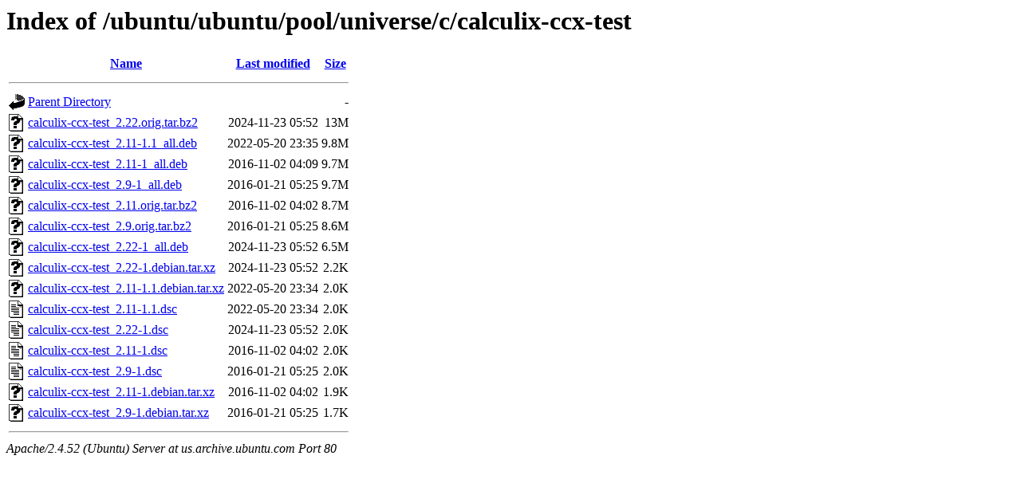

--- FILE ---
content_type: text/html;charset=UTF-8
request_url: http://us.archive.ubuntu.com/ubuntu/ubuntu/pool/universe/c/calculix-ccx-test/?C=S;O=D
body_size: 724
content:
<!DOCTYPE HTML PUBLIC "-//W3C//DTD HTML 3.2 Final//EN">
<html>
 <head>
  <title>Index of /ubuntu/ubuntu/pool/universe/c/calculix-ccx-test</title>
 </head>
 <body>
<h1>Index of /ubuntu/ubuntu/pool/universe/c/calculix-ccx-test</h1>
  <table>
   <tr><th valign="top"><img src="/icons/blank.gif" alt="[ICO]"></th><th><a href="?C=N;O=A">Name</a></th><th><a href="?C=M;O=A">Last modified</a></th><th><a href="?C=S;O=A">Size</a></th></tr>
   <tr><th colspan="4"><hr></th></tr>
<tr><td valign="top"><img src="/icons/back.gif" alt="[PARENTDIR]"></td><td><a href="/ubuntu/ubuntu/pool/universe/c/">Parent Directory</a></td><td>&nbsp;</td><td align="right">  - </td></tr>
<tr><td valign="top"><img src="/icons/unknown.gif" alt="[   ]"></td><td><a href="calculix-ccx-test_2.22.orig.tar.bz2">calculix-ccx-test_2.22.orig.tar.bz2</a></td><td align="right">2024-11-23 05:52  </td><td align="right"> 13M</td></tr>
<tr><td valign="top"><img src="/icons/unknown.gif" alt="[   ]"></td><td><a href="calculix-ccx-test_2.11-1.1_all.deb">calculix-ccx-test_2.11-1.1_all.deb</a></td><td align="right">2022-05-20 23:35  </td><td align="right">9.8M</td></tr>
<tr><td valign="top"><img src="/icons/unknown.gif" alt="[   ]"></td><td><a href="calculix-ccx-test_2.11-1_all.deb">calculix-ccx-test_2.11-1_all.deb</a></td><td align="right">2016-11-02 04:09  </td><td align="right">9.7M</td></tr>
<tr><td valign="top"><img src="/icons/unknown.gif" alt="[   ]"></td><td><a href="calculix-ccx-test_2.9-1_all.deb">calculix-ccx-test_2.9-1_all.deb</a></td><td align="right">2016-01-21 05:25  </td><td align="right">9.7M</td></tr>
<tr><td valign="top"><img src="/icons/unknown.gif" alt="[   ]"></td><td><a href="calculix-ccx-test_2.11.orig.tar.bz2">calculix-ccx-test_2.11.orig.tar.bz2</a></td><td align="right">2016-11-02 04:02  </td><td align="right">8.7M</td></tr>
<tr><td valign="top"><img src="/icons/unknown.gif" alt="[   ]"></td><td><a href="calculix-ccx-test_2.9.orig.tar.bz2">calculix-ccx-test_2.9.orig.tar.bz2</a></td><td align="right">2016-01-21 05:25  </td><td align="right">8.6M</td></tr>
<tr><td valign="top"><img src="/icons/unknown.gif" alt="[   ]"></td><td><a href="calculix-ccx-test_2.22-1_all.deb">calculix-ccx-test_2.22-1_all.deb</a></td><td align="right">2024-11-23 05:52  </td><td align="right">6.5M</td></tr>
<tr><td valign="top"><img src="/icons/unknown.gif" alt="[   ]"></td><td><a href="calculix-ccx-test_2.22-1.debian.tar.xz">calculix-ccx-test_2.22-1.debian.tar.xz</a></td><td align="right">2024-11-23 05:52  </td><td align="right">2.2K</td></tr>
<tr><td valign="top"><img src="/icons/unknown.gif" alt="[   ]"></td><td><a href="calculix-ccx-test_2.11-1.1.debian.tar.xz">calculix-ccx-test_2.11-1.1.debian.tar.xz</a></td><td align="right">2022-05-20 23:34  </td><td align="right">2.0K</td></tr>
<tr><td valign="top"><img src="/icons/text.gif" alt="[TXT]"></td><td><a href="calculix-ccx-test_2.11-1.1.dsc">calculix-ccx-test_2.11-1.1.dsc</a></td><td align="right">2022-05-20 23:34  </td><td align="right">2.0K</td></tr>
<tr><td valign="top"><img src="/icons/text.gif" alt="[TXT]"></td><td><a href="calculix-ccx-test_2.22-1.dsc">calculix-ccx-test_2.22-1.dsc</a></td><td align="right">2024-11-23 05:52  </td><td align="right">2.0K</td></tr>
<tr><td valign="top"><img src="/icons/text.gif" alt="[TXT]"></td><td><a href="calculix-ccx-test_2.11-1.dsc">calculix-ccx-test_2.11-1.dsc</a></td><td align="right">2016-11-02 04:02  </td><td align="right">2.0K</td></tr>
<tr><td valign="top"><img src="/icons/text.gif" alt="[TXT]"></td><td><a href="calculix-ccx-test_2.9-1.dsc">calculix-ccx-test_2.9-1.dsc</a></td><td align="right">2016-01-21 05:25  </td><td align="right">2.0K</td></tr>
<tr><td valign="top"><img src="/icons/unknown.gif" alt="[   ]"></td><td><a href="calculix-ccx-test_2.11-1.debian.tar.xz">calculix-ccx-test_2.11-1.debian.tar.xz</a></td><td align="right">2016-11-02 04:02  </td><td align="right">1.9K</td></tr>
<tr><td valign="top"><img src="/icons/unknown.gif" alt="[   ]"></td><td><a href="calculix-ccx-test_2.9-1.debian.tar.xz">calculix-ccx-test_2.9-1.debian.tar.xz</a></td><td align="right">2016-01-21 05:25  </td><td align="right">1.7K</td></tr>
   <tr><th colspan="4"><hr></th></tr>
</table>
<address>Apache/2.4.52 (Ubuntu) Server at us.archive.ubuntu.com Port 80</address>
</body></html>
